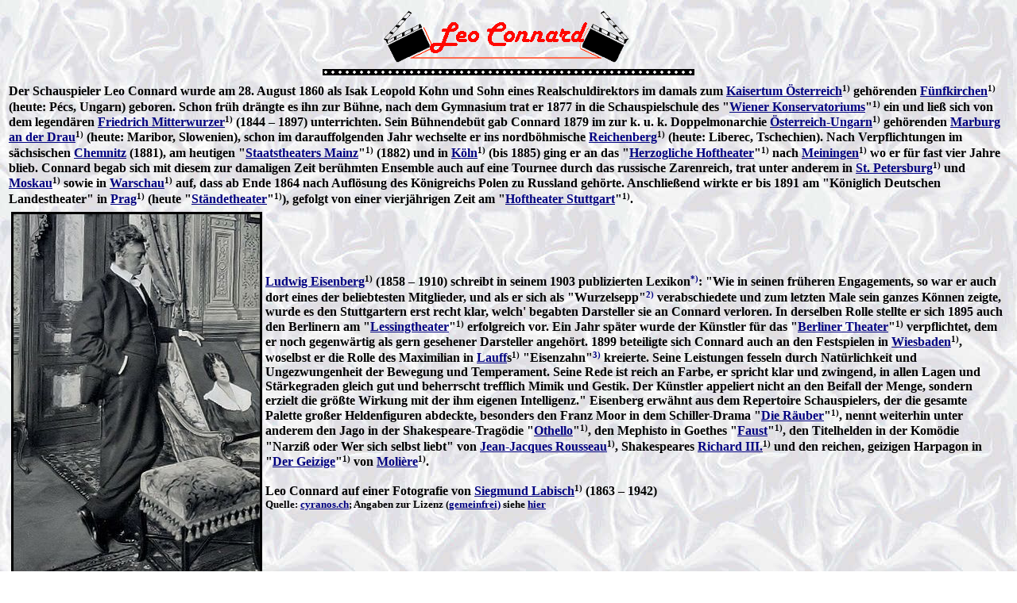

--- FILE ---
content_type: text/html
request_url: https://www.steffi-line.de/archiv_text/nost_film20b40/454_connard_leo.htm
body_size: 47210
content:
<html>

<head>
<meta http-equiv="Content-Type" content="text/html; charset=windows-1252">
<meta http-equiv="Content-Language" content="de">
<meta name="GENERATOR" content="Microsoft FrontPage 4.0">
<meta name="ProgId" content="FrontPage.Editor.Document">
<meta NAME="DESCRIPTION" CONTENT="Die gute alte Zeit">
<meta NAME="KEYWORDS" CONTENT="Die gute alte Zeit, Jahrhundertwende, Gartenlaube, Nostalgie, Publikumslieblinge, Stummfilmstars">
  
<title>Leo Connard</title>
</head>

<body background="../img/03bg1.jpg" link="#000080" vlink="#FF0000">
<center>

<img border="0" src="../img/filmlogos/connard.gif" width="314" height="72">

<br>
<img border="0" src="../img/film.gif" width="468" height="22">
</center>
<table border="0">
 <tr>
  <td align="left">
  <b>Der Schauspieler Leo Connard wurde am 28.&nbsp;August&nbsp;1860 als Isak Leopold Kohn und Sohn eines
  Realschuldirektors im damals zum <a href="https://de.wikipedia.org/wiki/Kaisertum_%C3%96sterreich" target="_blank"> Kaisertum &Ouml;sterreich</a><font size="2"><sup>1)</sup></font> geh&ouml;renden
  <a href="https://de.wikipedia.org/wiki/P%C3%A9cs" target="_blank"> F&uuml;nfkirchen</a><font size="2"><sup>1)</sup></font>
  (heute: Pécs, Ungarn) geboren. Schon fr&uuml;h dr&auml;ngte es ihn zur B&uuml;hne, nach
  dem Gymnasium trat er&nbsp;1877 in die Schauspielschule des &quot;<a href="https://de.wikipedia.org/wiki/Musik_und_Kunst_Privatuniversit%C3%A4t_der_Stadt_Wien" target="_blank">Wiener  Konservatoriums</a>&quot;<font size="2"><sup>1)</sup></font>
  ein und lie&szlig; sich von dem legend&auml;ren <a href="https://de.wikipedia.org/wiki/Friedrich_Mitterwurzer" target="_blank">Friedrich&nbsp;Mitterwurzer</a><font size="2"><sup>1)</sup></font>
  (1844&nbsp;&#150;&nbsp;1897) unterrichten. Sein B&uuml;hnendeb&uuml;t gab Connard 1879&nbsp;im zur k.&nbsp;u.&nbsp;k.&nbsp;Doppelmonarchie
  <a href="https://de.wikipedia.org/wiki/%C3%96sterreich-Ungarn" target="_blank">&Ouml;sterreich-Ungarn</a><font size="2"><sup>1)</sup></font>
  geh&ouml;renden <a href="https://de.wikipedia.org/wiki/Maribor" target="_blank"> Marburg an der
  Drau</a><font size="2"><sup>1)</sup></font>
  (heute: Maribor, Slowenien), schon im darauffolgenden Jahr wechselte er ins
  nordb&ouml;hmische <a href="https://de.wikipedia.org/wiki/Liberec" target="_blank"> Reichenberg</a><font size="2"><sup>1)</sup></font> (heute: Liberec, Tschechien). Nach
  Verpflichtungen im s&auml;chsischen <a href="https://de.wikipedia.org/wiki/Chemnitz" target="_blank"> Chemnitz</a>&nbsp;(1881),
  am heutigen &quot;<a href="https://de.wikipedia.org/wiki/Staatstheater_Mainz" target="_blank">Staatstheaters
  Mainz</a>&quot;<font size="2"><sup>1)</sup></font>&nbsp;(1882) und in <a href="https://de.wikipedia.org/wiki/K%C3%B6ln" target="_blank">K&ouml;ln</a><font size="2"><sup>1)</sup></font> (bis&nbsp;1885) ging er an 
  das &quot;<a href="https://de.wikipedia.org/wiki/Das_Meininger_Theater" target="_blank">Herzogliche
  Hoftheater</a>&quot;<font size="2"><sup>1)</sup></font> nach <a href="https://de.wikipedia.org/wiki/Meiningen" target="_blank">Meiningen</a><font size="2"><sup>1)</sup></font> wo er
  f&uuml;r fast vier Jahre blieb. Connard begab sich mit diesem zur damaligen Zeit
  ber&uuml;hmten Ensemble auch auf eine Tournee durch das russische Zarenreich, trat unter anderem in
  <a href="https://de.wikipedia.org/wiki/Sankt_Petersburg" target="_blank">
  St.&nbsp;Petersburg</a><font size="2"><sup>1)</sup></font> und <a href="https://de.wikipedia.org/wiki/Moskau" target="_blank">Moskau</a><font size="2"><sup>1)</sup></font>
  sowie in <a href="https://de.wikipedia.org/wiki/Warschau" target="_blank">Warschau</a><font size="2"><sup>1)</sup></font>
  auf, dass ab Ende&nbsp;1864 nach Aufl&ouml;sung des K&ouml;nigreichs Polen zu Russland geh&ouml;rte. Anschlie&szlig;end wirkte er bis&nbsp;1891 am
  &quot;K&ouml;niglich Deutschen Landestheater&quot; in <a href="https://de.wikipedia.org/wiki/Prag" target="_blank"> Prag</a><font size="2"><sup>1)</sup></font> (heute &quot;<a href="https://de.wikipedia.org/wiki/St%C3%A4ndetheater" target="_blank">St&auml;ndetheater</a>&quot;<font size="2"><sup>1)</sup></font>), gefolgt von einer vierj&auml;hrigen Zeit am
  &quot;<a href="https://de.wikipedia.org/wiki/Staatstheater_Stuttgart#Neubau_der_K%C3%B6niglichen_Hoftheater" target="_blank">Hoftheater
  Stuttgart</a>&quot;<font size="2"><sup>1)</sup></font>.</b>
  </td>
 </tr>
 <tr>
  <td align="left">
  <table border="0">
    <tr>
      <td><img border="3" src="../nost_buehne/img/img_cyranos/connard_by_labisch.jpg" alt="Leo Connard auf einer Fotografie von Siegmund Labisch (1863–1942); Quelle: cyranos.ch; Lizenz: gemeinfrei" width="310" height="450"></td>
      <td><b><a href="https://de.wikipedia.org/wiki/Ludwig_Eisenberg" target="_blank">Ludwig&nbsp;Eisenberg</a><font size="2"><sup>1)</sup></font>
  (1858&nbsp;&#150;&nbsp;1910) schreibt in seinem&nbsp;1903 publizierten Lexikon<a style="text-decoration: none" href="#name_eisenberg"><font size="2"><sup>*)</sup></font></a>: &quot;Wie
  in seinen fr&uuml;heren Engagements, so war er auch dort eines der beliebtesten
  Mitglieder, und als er sich als &quot;Wurzelsepp&quot;<a style="text-decoration: none" href="#name_info2"><font size="2"><sup>2)</sup></font></a> verabschiedete und zum
  letzten Male sein ganzes K&ouml;nnen zeigte, wurde es den Stuttgartern erst recht
  klar, welch' begabten Darsteller sie an Connard verloren. In derselben Rolle
  stellte er sich&nbsp;1895 auch den Berlinern am &quot;<a href="https://de.wikipedia.org/wiki/Lessingtheater_(Berlin)" target="_blank">Lessingtheater</a>&quot;<font size="2"><sup>1)</sup></font>
  erfolgreich vor. Ein Jahr sp&auml;ter wurde der K&uuml;nstler f&uuml;r das &quot;<a href="https://de.wikipedia.org/wiki/Berliner_Theater" target="_blank">Berliner
  Theater</a>&quot;<font size="2"><sup>1)</sup></font> verpflichtet, dem er noch gegenw&auml;rtig als gern gesehener
  Darsteller angeh&ouml;rt. 1899&nbsp;beteiligte sich Connard auch an den Festspielen in
        <a href="https://de.wikipedia.org/wiki/Wiesbaden" target="_blank">Wiesbaden</a><font size="2"><sup>1)</sup></font>, woselbst er die Rolle des Maximilian in
        <a href="https://de.wikipedia.org/wiki/Joseph_von_Lauff" target="_blank">Lauff</a>s<font size="2"><sup>1)</sup></font>
  &quot;Eisenzahn&quot;<a style="text-decoration: none" href="#name_info3"><font size="2"><sup>3)</sup></font></a> kreierte. Seine Leistungen fesseln durch Nat&uuml;rlichkeit
  und Ungezwungenheit der Bewegung und Temperament. Seine Rede ist reich an
  Farbe, er spricht klar und zwingend, in allen Lagen und St&auml;rkegraden gleich
  gut und beherrscht trefflich Mimik und Gestik. Der K&uuml;nstler appeliert nicht
  an den Beifall der Menge, sondern erzielt die gr&ouml;&szlig;te Wirkung mit der ihm
  eigenen Intelligenz.&quot; Eisenberg erw&auml;hnt aus dem Repertoire Schauspielers,
  der die gesamte Palette gro&szlig;er Heldenfiguren abdeckte, besonders den Franz&nbsp;Moor in
        dem Schiller-Drama &quot;<a href="https://de.wikipedia.org/wiki/Die_R%C3%A4uber" target="_blank">Die
  R&auml;uber</a>&quot;<font size="2"><sup>1)</sup></font>, nennt
  weiterhin unter anderem den Jago in der Shakespeare-Trag&ouml;die &quot;<a href="https://de.wikipedia.org/wiki/Othello" target="_blank">Othello</a>&quot;<font size="2"><sup>1)</sup></font>, den Mephisto
  in Goethes &quot;<a href="https://de.wikipedia.org/wiki/Faust._Eine_Trag%C3%B6die." target="_blank">Faust</a>&quot;<font size="2"><sup>1)</sup></font>, den
  Titelhelden in der Kom&ouml;die &quot;Narzi&szlig; oder Wer sich selbst liebt&quot; von
        <a href="https://de.wikipedia.org/wiki/Jean-Jacques_Rousseau" target="_blank">
  Jean-Jacques&nbsp;Rousseau</a><font size="2"><sup>1)</sup></font>, Shakespeares <a href="https://de.wikipedia.org/wiki/Richard_III._%28Drama%29" target="_blank">Richard&nbsp;III.</a><font size="2"><sup>1)</sup></font>
  und den reichen, geizigen Harpagon in &quot;<a href="https://de.wikipedia.org/wiki/Der_Geizige" target="_blank">Der
  Geizige</a>&quot;<font size="2"><sup>1)</sup></font> von <a href="https://de.wikipedia.org/wiki/Moli%C3%A8re" title="Molière" target="_blank">Molière</a><font size="2"><sup>1)</sup></font>.<br>
        &nbsp;<br>
     Leo Connard auf einer Fotografie von <a href="https://de.wikipedia.org/wiki/Siegmund_Labisch" target="_blank"> Siegmund Labisch</a><font size="2"><sup>1)</sup></font> (1863&nbsp;&#150;&nbsp;1942)<br>
        <font size="2">
        Quelle: <a href="https://www.cyranos.ch/smconn-d.htm" target="_blank">cyranos.ch</a>;
        Angaben zur Lizenz (<a href="https://de.wikipedia.org/wiki/Gemeinfreiheit" target="_blank">gemeinfrei)</a>
        siehe <a href="#name_lizenz">hier</a></font></b>
      </td>
    </tr>
  </table>
  <b>Im neuen Jahrhundert wirkte Leo&nbsp;Connard unter anderem in Wien am
  &quot;<a href="https://de.wikipedia.org/wiki/Raimundtheater" target="_blank">Raimundtheater</a>&quot;<font size="2"><sup>1)</sup></font>
  sowie, kurz vor Ausbruch des Ersten Weltkriegs, am &quot;Deutschen
  Theater&quot; im (damals) russischen <a href="https://de.wikipedia.org/wiki/Riga" target="_blank">Riga</a><font size="2"><sup>1)</sup></font>;
  hier trugen auch einige Inszenierungen seine Handschrift.<br>
  Noch w&auml;hrend des 1.&nbsp;Weltkrieges startete der inzwischen &uuml;ber
  55-j&auml;hrige Connard eine recht erfolgreiche Leinwandkarriere, zu seinen ersten
  Auftritten z&auml;hlten&nbsp;1916/17 die Detektivgeschichten um &quot;<a href="https://de.wikipedia.org/wiki/Tom_Shark_(Filmreihe)" target="_blank">Tom&nbsp;Shark</a>&quot;<font size="2"><sup>1)</sup></font>,
  dargestellt und fast ausschlie&szlig;lich inszeniert von <a href="https://www.steffi-line.de/archiv_text/nost_film20b40/103_neuss_alwin.htm" target="_blank">Alwin&nbsp;Neu&szlig;</a>.
  Connard zeigte sich mit pr&auml;gnanten Rollen, wurde meist als hochgestellte Pers&ouml;nlichkeit oder Gro&szlig;b&uuml;rger besetzt, mimte V&auml;ter, &Auml;rzte, Reeder, 
  Marsch&auml;lle, Gro&szlig;bauern, Hofr&auml;te, Polizeichefs und
  Gro&szlig;grundbesitzer. So erlebte man ihn beispielsweise unter der Regie
  von Alwin&nbsp;Neu&szlig; als Inhaber der &quot;Frank Flugzeug-Werke&quot; Hermann&nbsp;Frank in dem
  Streifen &quot;<a href="https://de.wikipedia.org/wiki/Zwei_blaue_Jungen" title="Zwei blaue Jungen" target="_blank">Zwei
              blaue Jungen</a>&quot;<font size="2"><sup>1)</sup></font>&nbsp;(1917) mit dem Untertitel &quot;Film-Darstellung der Kriegsabenteuer zweier
  deutscher Schiffsjungen vom Schulschiff des Deutschen Schulschiff-Vereins
  &quot;Gro&szlig;herzog Friedrich August&quot;&quot;, gedreht im Auftrag des &quot;<a href="https://de.wikipedia.org/wiki/Deutscher_Schulschiffverein" title="Deutscher Schulschiffverein" class="mw-redirect" target="_blank">Deutschen
  Schulschiff-Vereins</a>&quot;<font size="2"><sup>1)</sup></font>
  auf dem Segelschulschiff &quot;<a href="https://de.wikipedia.org/wiki/Statsraad_Lehmkuhl" title="Statsraad Lehmkuhl" target="_blank">Gro&szlig;herzog
  Friedrich&nbsp;August</a>&quot;<font size="2"><sup>1)</sup></font> mit <a href="https://de.wikipedia.org/wiki/Bruno_Rahn" title="Bruno Rahn" target="_blank">Bruno&nbsp;Rahn</a><font size="2"><sup>1)</sup></font> 
  und <a title="Harry Lamberts-Paulsen" target="_blank" href="https://www.steffi-line.de/archiv_text/nost_film20b40/190_lamberts_paulsen.htm">Harry&nbsp;Lamberts-Paulsen</a> als die beiden Schiffsjungen Hans und Erich.<br>
  Richard&nbsp;Oswald besetzte ihn als Hofmarschall Gisbert von&nbsp;Mainau,
  Onkel des Witwers Baron von&nbsp;Mainau (<a hreflang="de" target="_blank" href="https://de.wikipedia.org/wiki/Alexander_von_Antalffy">Alexander&nbsp;von&nbsp;Antalffy</a><font size="2"><sup>1)</sup></font>), in seiner 
  Adaption &quot;<a href="https://www.stummfilm.at/Die_zweite_Frau.html" target="_blank">Die zweite Frau</a>&quot;<font size="2"><sup>4)</sup></font>&nbsp;(1917)
  nach dem <a href="https://de.wikipedia.org/wiki/Die_zweite_Frau_(Marlitt)" target="_blank">gleichnamigen
  Roman</a><font size="2"><sup>1)</sup></font> von <a href="https://de.wikipedia.org/wiki/E._Marlitt" target="_blank">Eugenie&nbsp;Marlitt</a><font size="2"><sup>1)</sup></font> mit <a hreflang="de" target="_blank" href="https://www.steffi-line.de/archiv_text/nost_film20b40/117_speyer_eva.htm">Eva&nbsp;Speyer</a> als Gr&auml;fin von&nbsp;Trachenberg und 
  auch f&uuml;r weitere von Oswald in
  Szene gesetzte Produktionen stand der Charaktermime vor der Kamera: So zeigte
  er sich unter anderem als Landarzt im 3.&nbsp;Teil des Aufkl&auml;rungs- und Sittenfilms
  &quot;<a href="https://de.wikipedia.org/wiki/Es_werde_Licht!" title="Es werde Licht!" target="_blank">Es
              werde Licht!</a>&quot;<font size="2"><sup>1)</sup></font>&nbsp;(1918), als Gutsbesitzer van&nbsp;Eick und Vater der 
              jungen Therese (Eva&nbsp;Speyer) in
  dem Drama &quot;<a href="https://de.wikipedia.org/wiki/Das_Kainszeichen" title="Das Kainszeichen" target="_blank">Das
              Kainszeichen</a>&quot;<font size="2"><sup>1)</sup></font>&nbsp;(1918), spielte den Salomon&nbsp;Gebert, Pflegevater von Jettchen&nbsp;Gebert
  (<a href="https://www.steffi-line.de/archiv_text/nost_film20b40/118_thein_mechthildis.htm" target="_blank">Mechthildis&nbsp;Thein</a>), in dem Zweiteiler &quot;<a href="https://de.wikipedia.org/wiki/Jettchen_Geberts_Geschichte" title="Jettchen Geberts Geschichte" target="_blank">Jettchen
              Geberts Geschichte</a>&quot;<font size="2"><sup>1)</sup></font>&nbsp;(1918) nach
  den gleichnamigen, 1906&nbsp;erschienenen Romanvorlagen von <a href="https://de.wikipedia.org/wiki/Georg_Hermann" target="_blank"> Georg&nbsp;Hermann</a><font size="2"><sup>1)</sup></font>.
  Als Oswald seinen Aufsehen erregenden, das Thema Homosexualit&auml;t behandelnden
  Film &quot;<a href="https://de.wikipedia.org/wiki/Anders_als_die_Andern_%281919%29" title="Anders als die Andern (1919)" target="_blank">Anders
              als die Andern</a>&quot;<font size="2"><sup>1)</sup></font>&nbsp;(1919) auf die stumme Leinwand bannte, betraute er 
              Connard mit dem Part des Vaters des Violinvirtuosen
  Paul&nbsp;K&ouml;rner (<a href="https://www.steffi-line.de/archiv_text/nost_film20b40/58_veidt.htm" target="_blank">Conrad&nbsp;Veidt</a>), der von dem Stricher Franz&nbsp;Bollek
  (<a href="https://www.steffi-line.de/archiv_text/nost_buehne/19s_schuenzel.htm" target="_blank">Reinhold&nbsp;Sch&uuml;nzel</a>)
  erpresst wird. Es folgte die Rolle des Reeders Ernst&nbsp;Pogge in Oswalds Science-Fiction-Film
  &quot;<a href="https://de.wikipedia.org/wiki/Die_Arche_%28Film%29" title="Die Arche (Film)" target="_blank">Die
              Arche</a>&quot;<font size="2"><sup>1)</sup></font>&nbsp;(1919) sowie in der Fortsetzung &quot;<a href="https://de.wikipedia.org/wiki/Die_letzten_Menschen" title="Die letzten Menschen" target="_blank">Die
              letzten Menschen</a>&quot;<font size="2"><sup>1)</sup></font>&nbsp;(1919)&nbsp;&#150; einmal mehr an der Seite von Eva&nbsp;Speyer als seiner Filmtochter. Der
  Film basierte auf dem 1917&nbsp;ver&ouml;ffentlichten, gleichnamigen Science
  Fiction-Roman von <a href="https://de.wikipedia.org/wiki/Werner_Scheff" target="_blank">Werner&nbsp;Scheff</a><font size="2"><sup>1)</sup></font>,
  der die Zerst&ouml;rung der Zivilisation in der nahen Zukunft thematisiert.<br>
  &nbsp;<br>
  Von <a href="https://de.wikipedia.org/wiki/Ewald_Andr%C3%A9_Dupont" target="_blank"> E. A. Dupont</a><font size="2"><sup>1)</sup></font> wurde der
  <a href="https://www.steffi-line.de/archiv_text/nost_buehne/12l_landa.htm" target="_blank"> Max&nbsp;Landa</a>-Detektivfilm &quot;<a href="https://www.filmportal.de/film/das-derby-ein-detektivroman-auf-dem-gruenen-rasen_500395af0f484f1aa2e98b7da0679140" target="_blank">Das Derby</a>&quot;<font size="2"><sup>5)</sup></font>
  (1919 mit dem Untertitel &quot;Ein Detektivroman auf dem gr&uuml;nen Rasen&quot; inszeniert, auch 
  in einer weiteren Detektivgeschichte E.&nbsp;A.&nbsp;Duponts mit Max&nbsp;Landa, 
  &quot;<a href="https://de.wikipedia.org/wiki/Der_W%C3%BCrger_der_Welt" title="Der W&uuml;rger der Welt" target="_blank">Der
              W&uuml;rger der Welt</a>&quot;<font size="2"><sup>1)</sup></font>&nbsp;(1919), war Connard auf der Leinwand pr&auml;sent und 
              tauchte als wahnsinniger Professor Melville bzw. Vater von
              Eugenie (<a href="https://www.steffi-line.de/archiv_text/nost_film20b40/402_lichtenstein_rose.htm" class="mw-redirect" title="Rosa Liechtenstein" target="_blank">Rose&nbsp;Liechtenstein</a>) auf. In dem Historienfilm &quot;Louise de Lavallière&nbsp;&#150;&nbsp;Am Liebeshof des Sonnenk&ouml;nigs&quot;&nbsp;(1922) 
  &uuml;ber <a href="https://de.wikipedia.org/wiki/Louise_de_La_Valli%C3%A8re" target="_blank">Louise&nbsp;de&nbsp;Lavallière</a><font size="2"><sup>1)</sup></font>,
  M&auml;tresse des von <a href="https://www.steffi-line.de/archiv_text/nost_film20b40/121_delius_fritz.htm" target="_blank">Fritz&nbsp;Delius</a> dargestellten franz&ouml;sischen K&ouml;nigs
  <a href="https://de.wikipedia.org/wiki/Ludwig_XIV." target="_blank"> Ludwig&nbsp;XIV.</a><font size="2"><sup>1)</sup></font> mit Emmy&nbsp;Schaeff in der weiblichen Titelrolle,
  verk&ouml;rperte er Ludwigs Bruder, den Herzog <a href="https://de.wikipedia.org/wiki/Philippe_I._de_Bourbon,_duc_d%E2%80%99Orl%C3%A9ans" target="_blank"> Philipp von Orleans</a><font size="2"><sup>1)</sup></font>. In seinen
  letzten Stummfilmen musste sich Connard mit weniger herausgehobenen Figuren
  begn&uuml;gen, so trat er in dem von <a href="https://de.wikipedia.org/wiki/Rolf_Randolf" target="_blank">Rolf&nbsp;Randolf</a><font size="2"><sup>1)</sup></font>
  mit <a href="https://www.steffi-line.de/archiv_text/nost_film20b40/304_greiner_fritz.htm" target="_blank">Fritz&nbsp;Greiner</a> als Feldherr <a href="https://de.wikipedia.org/wiki/Wallenstein" target="_blank">Wallenstein</a><font size="2"><sup>1)</sup></font>
  inszenierten Zweiteiler &quot;<a href="https://de.wikipedia.org/wiki/Wallenstein_%281925%29" title="Wallenstein (1925)" target="_blank">Wallenstein</a>&quot;<font size="2"><sup>1)</sup></font>&nbsp;(1925) als Pater
  <a href="https://de.wikipedia.org/wiki/Wilhelm_Lamormaini" target="_blank">Lamormaini</a><font size="2"><sup>1)</sup></font>
  in Erscheinung, in <a href="https://www.steffi-line.de/archiv_text/nost_film20b40/268_feher_friedrich.htm" target="_blank"> Friedrich&nbsp;Fehér</a>s Biopic &quot;<a href="https://de.wikipedia.org/wiki/Mata_Hari_%281927%29" title="Mata Hari (1927)" target="_blank">Mata&nbsp;Hari, die rote T&auml;nzerin</a>&quot;<font size="2"><sup>1)</sup></font>&nbsp;(1927)
  mit Ehefrau <a href="https://www.steffi-line.de/archiv_text/nost_film20b40/255_sonja_magda.htm" title="Magda Sonja" target="_blank">Magda&nbsp;Sonja</a> in der Titelrolle der
  legend&auml;ren T&auml;nzerin und Spionin <a href="https://de.wikipedia.org/wiki/Mata_Hari" title="Mata Hari" target="_blank">Mata&nbsp; Hari</a><font size="2"><sup>1)</sup></font> als 
  Polizei-Hofrat, f&uuml;r <a href="https://de.wikipedia.org/wiki/Hans_Kyser" target="_blank"> Hans&nbsp;Kyser</a>s<font size="2"><sup>1)</sup></font> starbesetzten Historienfilm
  &quot;<a href="https://de.wikipedia.org/wiki/Luther_%E2%80%93_Ein_Film_der_deutschen_Reformation" title="Luther – Ein Film der deutschen Reformation" target="_blank">Luther&nbsp;&#150;&nbsp;Ein Film der deutschen Reformation</a>&quot;<font size="2"><sup>1)</sup></font>&nbsp;(1927) mit
  <a href="https://www.steffi-line.de/archiv_text/nost_buehne/11k_kloepfer.htm" target="_blank"> Eugen&nbsp;Kl&ouml;pfer</a> als <a href="https://de.wikipedia.org/wiki/Martin_Luther" target="_blank">Martin&nbsp;Luther</a><font size="2"><sup>1)</sup></font>
  ist keine genaue Rollenbezeichnung &uuml;berliefert.<br>
   1918 f&uuml;hrte Connard bei dem orientalischen Melodram &quot;Wundersam ist das M&auml;rchen der Liebe&quot;
  mit <a href="https://www.steffi-line.de/archiv_text/nost_film20b40/83_moja_hella.htm" target="_blank"> Hella&nbsp;Moja</a> in der weiblichen Hauptrolle
  zudem Regie. Erz&auml;hlt wird die
  Geschichte einer jungen Waisen (Hella&nbsp;Moja), die mit einem F&uuml;rsten (<a href="https://www.steffi-line.de/archiv_text/nost_film20b40/97_hofmann_ernst.htm" target="_blank">Ernst&nbsp;Hofmann</a>)
  verheiratet ist. Aus Eifersucht verst&ouml;&szlig;t er sie, erst als sie einen
  Selbstmordversuch unternimmt, wendet sich dieser seiner Frau wieder zu. Eine
  weitere Arbeit als Regisseur war der Streifen &quot;Dunkle Macht&quot; (1919),
  zu dem sich jedoch keine n&auml;heren Angaben finden lassen &#8594;&nbsp;&Uuml;bersicht <a href="#name_stummfilm">Stummfilme</a>.<br>
  &nbsp;&nbsp;<br>
  Nach Kysers &quot;Luther&quot;-Film verschwand der Theater- und Filmschauspieler Leo&nbsp;Connard aus dem Blickfeld der &Ouml;ffentlichkeit,
  laut Wikipedia starb er am 21.&nbsp;Juni&nbsp;1931&nbsp;&#150; rund vier Wochen vor
  seinem 71.&nbsp;Geburtstag&nbsp;&#150; in Berlin.<br>
  Er war ab 1891 mit seiner 1865&nbsp;geborenen Kollegin Marie &quot;Mizzi&quot;&nbsp;Lettau verheiratet, die als Maria&nbsp;Connard auch in
  &quot;Wundersam ist das M&auml;rchen der Liebe&quot; mitgewirkt hatte.</b>
  </td>
 </tr>
 <tr>
  <td align="center"><img border="0" src="../img/film.gif" width="468" height="22">
  
  </td>
 </tr>
 <tr>
  <td align="center"><b>Quelle (unter anderem<a style="text-decoration: none" href="#name_eisenberg"><font size="2"><sup>*)</sup></font></a>):
    <a href="https://de.wikipedia.org/wiki/Leo_Connard" target="_blank">Wikipedia</a>,
    <a href="http://www.cyranos.ch/smconn-d.htm" target="_blank">cyranos.ch</a></b>
  </td>
 </tr>
 <tr>
  <td align="left">
  <font size="2"><b>
  <a name="name_eisenberg">
  *)</a> <a href="https://de.wikipedia.org/wiki/Ludwig_Eisenberg" target="_blank">Ludwig Eisenberg</a>:
  Gro&szlig;es biographisches Lexikon der Deutschen B&uuml;hne im XIX.&nbsp;Jahrhundert
  (Verlag von Paul&nbsp;List, Leipzig&nbsp;1903); Digitalisiert: Leo Connard:
  S.&nbsp;<a href="https://archive.org/stream/ludwigeisenberg00eiseuoft#page/160/mode/1up" target="_blank">160</a>&nbsp;/&nbsp;<a href="https://archive.org/stream/ludwigeisenberg00eiseuoft#page/161/mode/1up" target="_blank">161</a><br>
  Fremde Links: 1) Wikipedia,&nbsp;4) stummfilm.at, 5) filmportal.de<br>
  2) <a name="name_info2"> gemeint </a> ist die Rolle des Wurzelsepp in
  &quot;Der Pfarrer von Kirchfeld&quot; von <a href="https://de.wikipedia.org/wiki/Ludwig_Anzengruber" target="_blank">Ludwig
  Anzengruber</a>; 1937 verfilmt &#8594;&nbsp;<a href="https://de.wikipedia.org/wiki/Der_Pfarrer_von_Kirchfeld_%281937%29" target="_blank">Wikipedia</a><br>
  3) <a name="name_info3"> gemeint</a>   ist das historischen Drama &quot;Der
  Eisenzahn&quot; von <a href="https://de.wikipedia.org/wiki/Joseph_von_Lauff" target="_blank">Joseph&nbsp;von&nbsp;Lauff</a>
  &uuml;ber den m&auml;rkischen Landesherren <a href="https://de.wikipedia.org/wiki/Friedrich_II._(Brandenburg)" target="_blank">Friedrich&nbsp;II.
  von Brandenburg</a>   (1413&nbsp;–&nbsp;1471), genannt &quot;der
  Eiserne&quot; oder &quot;Eisenzahn&quot;, und die 1440&nbsp;begonnene
  Auseinandersetzung der Alt-Berliner/<a href="https://de.wikipedia.org/wiki/Alt-K%C3%B6lln" target="_blank">C&ouml;llner</a>
  Stadtb&uuml;rger &#8594; <a href="https://de.wikipedia.org/wiki/Berliner_Unwille" target="_blank">Berliner
  Unwille</a>.<br>
  <a name="name_lizenz">Lizenz</a>   Foto Leo Connard (Urheber: Siegmund
  Labisch): Diese Bild- oder Mediendatei ist <a href="https://de.wikipedia.org/wiki/Gemeinfreiheit" target="_blank">gemeinfrei</a>,
  weil ihre urheberrechtliche Schutzfrist abgelaufen ist. Dies gilt f&uuml;r die
  Europ&auml;ische Union, die Vereinigten Staaten, Australien und alle weiteren
  Staaten mit einer gesetzlichen Schutzfrist von 70&nbsp;Jahren nach dem Tod des
  Urhebers.</b></font>
  </td>
 </tr>
 <tr>
  <td align="center"><a name="name_stummfilm"><img border="0" src="../img/film.gif" width="468" height="22">
  
    </a>
  
  </td>
 </tr>
 <tr>
  <td align="center">
       <table border="1">
        <tr>
          <td valign="top" align="center"><b><font size="4">Filme (Auszug)<br>
            </font>
            Filmografie bei der <a href="https://www.imdb.com/name/nm0174925/" target="_blank">Internet Movie Database</a>,
            <a href="https://www.filmportal.de/person/leo-connard_c9419c35bbed4e8ab7d281896111b9dd" target="_blank">filmportal.de</a>
            sowie<br>
            fr&uuml;he Stummfilme bei &quot;<a target="_blank" href="https://earlycinema.dch.phil-fak.uni-koeln.de/films/index/Filter.FilterByActor:1/Filter.Actor.0:3410/keep_frame2:1">The
            German Early&nbsp;Cinema&nbsp;Database</a>&quot;<br>
            <font size="2">(Fremde Links: Wikipedia, filmportal.de, cyranos.ch; R = Regie)</font></b></td>
        </tr>
        <tr>
          <td valign="top">
          <ul>
            <li><b>1916: <a href="https://www.filmportal.de/film/ein-schwerenoeter_b43d485a1f194c909bfb33b8c62cd68e" target="_blank"> Ein Schweren&ouml;ter</a> 
              (<i>R: <a target="_blank" href="https://de.wikipedia.org/wiki/William_Karfiol">William
              Karfiol</a>; als Baron Mausi</i>) &#8594;&nbsp;<a target="_blank" href="https://earlycinema.dch.phil-fak.uni-koeln.de/films/view/33552">Early&nbsp;Cinema&nbsp;Database</a></b></li>
            <li><b>1916: <a target="_blank" href="https://www.filmportal.de/film/der-tod-des-erasmus_cb1b741e061c4e38a9c00ef9adca66ed"> Der Tod des Erasmus</a> 
              (<i>R: <a href="https://de.wikipedia.org/wiki/Otto_Rippert" target="_blank">Otto
              Rippert</a>; als Apotheker</i>) &#8594;&nbsp;<a target="_blank" href="https://earlycinema.dch.phil-fak.uni-koeln.de/films/view/35466">Early&nbsp;Cinema&nbsp;Database</a></b></li>
            <li><b>1916/17: &quot;<a href="https://de.wikipedia.org/wiki/Tom_Shark_(Filmreihe)" target="_blank">Tom
              Shark</a>&quot;-Reihe (<i>von (Regie, wenn nicht anders vermerkt)
              und mit <a href="https://www.steffi-line.de/archiv_text/nost_film20b40/103_neuss_alwin.htm" target="_blank">Alwin
              Neu&szlig;</a> als Tom Shark</i>)</b></li>
              <ul>
            <li><b>1916: <a href="https://de.wikipedia.org/wiki/Der_Thug" title="Der Thug" target="_blank">Der
              Thug</a>. Im Dienste der Todesg&ouml;ttin (<i>R: mit <a href="https://de.wikipedia.org/wiki/Heinz_Karl_Heiland" target="_blank">Heinz Karl Heiland</a>;
              als ?</i>) &#8594;&nbsp;<a href="https://www.filmportal.de/film/der-thug-im-dienste-der-todesgoettin_3eeab0ccf17a40c89abfc5042bfcab87" target="_blank">filmportal.de</a></b></li>
            <li><b>1916: <a href="https://de.wikipedia.org/wiki/Das_Geheimnis_des_Sees" title="Das Geheimnis des Sees" target="_blank">Das
              Geheimnis des Sees</a> (<i>R: Heinz Karl Heiland; als ?</i>)</b></li>
            <li><b>1916: <a href="https://de.wikipedia.org/wiki/Das_Lied_des_Lebens_%281916%29" target="_blank">Das
              Lied des Lebens</a> (<i>als ?</i>)</b></li>
            <li><b>1917: <a href="https://de.wikipedia.org/wiki/Die_Spinne_%281917%29" title="Die Spinne (1917)" target="_blank">Die
              Spinne</a>  (<i>als Mortensen</i>) </b></li>
            <li><b>1917: <a href="https://de.wikipedia.org/wiki/Das_Defizit" title="Das Defizit" target="_blank">Das
              Defizit</a> (<i>als ?</i>)</b></li>
            <li><b>1917: <a href="https://www.filmportal.de/film/die-glaswand_013723d254364625b77efc5c31de9e6d" target="_blank"> Die Glaswand</a> / Der Klub der Neun
              (<i>als ?</i>)&nbsp; &#8594;&nbsp;<a target="_blank" href="https://earlycinema.dch.phil-fak.uni-koeln.de/films/view/27330">Early&nbsp;Cinema&nbsp;Database</a></b></li>
              </ul>
            <li><b>1917: <a href="https://www.filmportal.de/film/der-schatz-im-berge_f4f68bb8039643a29b801bde09177806" target="_blank"> Der Schatz im Berge</a>
              (<i>R: <a href="https://de.wikipedia.org/wiki/Willy_Zeyn_senior" target="_blank">Willy Zeyn Sr.</a>;
              als ?</i>)</b></li>
            <li><b>1917: <a href="https://www.filmportal.de/film/der-schwur-der-renate-rabenau_f531c045db4246fd8241492f7ca481fb" target="_blank"> Der Schwur der Renate Rabenau</a> 
              (<i>R: <a href="https://de.wikipedia.org/wiki/Otto_Rippert" target="_blank">Otto
              Rippert</a>; mit <a hreflang="de" target="_blank" href="https://www.steffi-line.de/archiv_text/nost_film20b40/83_moja_hella.htm">Hella
              Moja</a> als Gr&auml;fin Rabenau; als Gro&szlig;bauer Michelis,<br>
              verr&uuml;ckter
              Vater des Barm&auml;dchens (<a href="https://www.cyranos.ch/smbund-d.htm" target="_blank">Gisa
              Bund</a>))</i>) &#8594;&nbsp;<a target="_blank" href="https://earlycinema.dch.phil-fak.uni-koeln.de/films/view/33633">Early&nbsp;Cinema&nbsp;Database</a></b></li>
            <li><b>1917: <a href="https://de.wikipedia.org/wiki/Zwei_blaue_Jungen" title="Zwei blaue Jungen" target="_blank">Zwei
              blaue Jungen</a>  (<i>gedreht im Auftrag des &quot;<a href="https://de.wikipedia.org/wiki/Deutscher_Schulschiffverein" class="mw-redirect" title="Deutscher Schulschiffverein" target="_blank">Deutschen
              Schulschiff-Vereins</a>&quot; auf dem Segelschulschiff<br>
              &quot;<a href="https://de.wikipedia.org/wiki/Statsraad_Lehmkuhl" title="Statsraad Lehmkuhl" target="_blank">Gro&szlig;herzog
              Friedrich August</a>&quot;; R: <a href="https://www.steffi-line.de/archiv_text/nost_film20b40/103_neuss_alwin.htm" target="_blank">Alwin
              Neu&szlig;</a>; mit <a href="https://de.wikipedia.org/wiki/Bruno_Rahn" title="Bruno Rahn" target="_blank">Bruno
              Rahn</a> und <a title="Harry Lamberts-Paulsen" target="_blank" href="https://www.steffi-line.de/archiv_text/nost_film20b40/190_lamberts_paulsen.htm">Harry
              Lamberts-Paulsen</a> als die beiden Schiffsjungen<br>
              Hans und Erich; als Hermann Frank, Inhaber der &quot;Frank Flugzeug-Werke&quot;</i>) &#8594;&nbsp;<a target="_blank" href="https://www.filmportal.de/film/zwei-blaue-jungen_b7ec567210e24234b3b4cbc30b0f76d9">filmportal.de</a>
              mit <a href="https://www.filmportal.de/node/10037/video/1223472" target="_blank">Video</a></b></li>
            <li><b>1917: <a href="https://de.wikipedia.org/wiki/Das_Spiel_vom_Tode" target="_blank"> Das Spiel vom Tode</a>
              (<i>nach dem Roman &quot;<a href="https://de.wikipedia.org/wiki/Das_Chagrinleder" target="_blank">Das Chagrinleder</a>&quot;
              (&quot;La peau de chagrin&quot; von <a href="https://de.wikipedia.org/wiki/Honor%C3%A9_de_Balzac" target="_blank"> Honoré de Balzac</a>;<br>
              von (Regie) und mit Alwin Neu&szlig; als Rafael von Valentin; als ?</i>)</b></li>
            <li><b>1917&#150;1919: Filme unter der Regie von <a href="https://de.wikipedia.org/wiki/Richard_Oswald" target="_blank">Richard Oswald</a></b></li>
            <ul>
            <li><b>1917: <a href="https://www.filmportal.de/film/die-zweite-frau_133bb26a8bae420a86a6a3d3f428ffee" target="_blank"> Die zweite Frau</a>
              (<i>nach dem <a href="https://de.wikipedia.org/wiki/Die_zweite_Frau_(Marlitt)" target="_blank">gleichnamigen Roman</a> von <a href="https://de.wikipedia.org/wiki/E._Marlitt" target="_blank">Eugenie Marlitt</a>;
              mit <a hreflang="de" target="_blank" href="https://www.steffi-line.de/archiv_text/nost_film20b40/117_speyer_eva.htm">Eva Speyer</a> als
              Gr&auml;fin von Trachenberg,<br>
              <a hreflang="de" target="_blank" href="https://de.wikipedia.org/wiki/Alexander_von_Antalffy">Alexander von Antalffy</a> als Baron von Mainau; als dessen Onkel
              Hofmarschall Gisbert von Mainau</i>)
              &#8594;&nbsp;<a href="https://www.stummfilm.at/Die_zweite_Frau.html" target="_blank">stummfilm.at</a></b></li>
            <li><b>1917: <a href="https://www.filmportal.de/film/der-weg-ins-freie_fa689dcd363a4459b0077cd8d1b4acd5" target="_blank"> Der Weg ins Freie</a> 
              (<i>mit <a href="https://www.steffi-line.de/archiv_text/nost_film20b40/123_aldor_bernd.htm" target="_blank">Bernd
              Aldor</a> als Kostersch&uuml;ler/Novize Paulus; als ?</i>) &#8594;&nbsp;<a target="_blank" href="https://earlycinema.dch.phil-fak.uni-koeln.de/films/view/37915">Early&nbsp;Cinema&nbsp;Database</a></b></li>
            <li><b>1918: <a href="https://de.wikipedia.org/wiki/Es_werde_Licht!" title="Es werde Licht!" target="_blank">Es
              werde Licht!</a>  (<i>4 Teile</i>)&nbsp;&#150;&nbsp;<a href="https://www.filmportal.de/film/es-werde-licht-3-teil_f1acef1fd439485aa91693ba0bf667f7" target="_blank">Teil 3</a>
              (<i>als Landarzt</i>)</b></li>
            <li><b>1918: <a href="https://de.wikipedia.org/wiki/Das_Kainszeichen" title="Das Kainszeichen" target="_blank">Das
              Kainszeichen</a> (<i>als Gutsbesitzer van Eick, Vater von Therese
              (Eva Speyer)</i>)</b></li>
            <li><b>1918: <a href="https://de.wikipedia.org/wiki/Der_lebende_Leichnam_(1918)" target="_blank"> Der lebende Leichnam</a> 
              (<i>frei nach dem Drama von <a href="https://de.wikipedia.org/wiki/Lew_Nikolajewitsch_Tolstoi" target="_blank">Leo
              Tolstoi</a>; mit <a href="https://www.steffi-line.de/archiv_text/nost_film20b40/123_aldor_bernd.htm" target="_blank">Bernd
              Aldor</a> als Fedja; als ?</i>)</b></li>
            <li><b>1918: <a href="https://de.wikipedia.org/wiki/Jettchen_Geberts_Geschichte" title="Jettchen Geberts Geschichte" target="_blank">Jettchen
              Geberts Geschichte</a> (<i>nach den Romanen von <a href="https://de.wikipedia.org/wiki/Georg_Hermann" title="Georg Hermann" target="_blank">Georg
              Hermann</a>; mit <a href="https://www.steffi-line.de/archiv_text/nost_film20b40/118_thein_mechthildis.htm" class="mw-redirect" title="Mechthild Thein" target="_blank">Mechthild
              Thein</a> in der Titelrolle der<br>
              Henriette (&quot;Jettchen&quot;); als deren Pflegevater Salomon
              Gebert</i>)</b></li>
              <ul>
            <li><b>Teil 1: <a href="https://www.filmportal.de/film/jettchen-gebert_85894454cf2e489e90a2da1ec62f7cea" target="_blank"> Jettchen Gebert</a></b></li>
            <li><b>Teil 2: <a href="https://www.filmportal.de/film/henriette-jacoby_cb9082e154e140e2b48838f708c0b91b" target="_blank"> Henriette Jacoby</a></b></li>
              </ul>
            <li><b>1919: <a href="https://de.wikipedia.org/wiki/Anders_als_die_Andern_%281919%29" title="Anders als die Andern (1919)" target="_blank">Anders
              als die Andern</a>  (<i>als Vater des homosexuellen Violinvirtuose
              Paul K&ouml;rner (<a href="https://www.steffi-line.de/archiv_text/nost_film20b40/58_veidt.htm" target="_blank">Conrad
              Veidt</a>)</i>)<br>
              &#8594;&nbsp;<a href="https://www.stummfilm.at/Anders_als_die_Andern.html" target="_blank">stummfilm.at</a>,
              <a href="https://www.filmportal.de/film/anders-als-die-andern_825fa647845a4ece8ac65a580b3387ee" target="_blank">filmportal.de</a></b></li>
            <li><b>1919: Verfilmung des Romans &quot;Die letzten  Menschen&quot; von <a href="https://de.wikipedia.org/wiki/Werner_Scheff" title="Werner Scheff" target="_blank">Werner
              Scheff</a> (<i>als Reeder Ernst Pogge,<br>
              Vater von Helga (<a href="https://www.steffi-line.de/archiv_text/nost_film20b40/117_speyer_eva.htm" target="_blank">Eva
              Speyer</a>)</i>)</b></li>
              <ul>
              <li><b> <a href="https://de.wikipedia.org/wiki/Die_Arche_%28Film%29" title="Die Arche (Film)" target="_blank">Die  Arche</a></b></li>
            <li><b> <a href="https://de.wikipedia.org/wiki/Die_letzten_Menschen" title="Die letzten Menschen" target="_blank">Die letzten Menschen</a></b></li>
            </ul>
              </ul>
            <li><b>1918: <a href="https://www.filmportal.de/film/robin-morris_9712130c193e487cb74bf9617b50bd50" target="_blank"> Robin Morris</a>
              (<i>R: <a target="_blank" href="https://de.wikipedia.org/wiki/Arthur_Wellin">Arthur
              Wellin</a>; mit <a hreflang="de" target="_blank" href="https://www.steffi-line.de/archiv_text/nost_buehne/12l_loos.htm">Theodor
              Loos</a> in der Titelrolle; als Detektiv Pitt</i>)</b></li>
            <li><b>1918: <a href="https://www.filmportal.de/film/wundersam-ist-das-maerchen-der-liebe_84bd084e6ea74c0eba34e4f090b87cb7" target="_blank"> Wundersam ist das M&auml;rchen der Liebe</a> (<i>mit
              <a href="https://www.steffi-line.de/archiv_text/nost_film20b40/83_moja_hella.htm" target="_blank">Hella
              Moja</a>; als ?; auch Regie</i>)
              &#8594;&nbsp;<a href="http://filmstarpostcards.blogspot.de/2016/05/wundersam-ist-das-marchen-der-liebe-1918.html" target="_blank">filmstarpostcards.blogspot.de</a>&nbsp;(englisch)</b></li>
            <li><b>1918: Vertauschte Seelen (<i>R: <a href="https://de.wikipedia.org/wiki/Hans_Oberl%C3%A4nder" target="_blank">Hans Oberl&auml;nder</a>:
              als der Magier</i>) &#8594;&nbsp;<a target="_blank" href="https://earlycinema.dch.phil-fak.uni-koeln.de/films/view/37281">Early&nbsp;Cinema&nbsp;Database</a></b></li>
            <li><b>1919: <a href="https://www.filmportal.de/film/wem-nie-von-liebe-leid-geschah_283991b60ddd4a45bec6caf95181ae46" target="_blank"> Wem nie von Liebe Leid geschah</a>
              (<i>R: <a target="_blank" href="https://de.wikipedia.org/wiki/Paul_von_Woringen">Paul
              von Woringen</a>; mit <a href="https://www.steffi-line.de/archiv_text/nost_film20b40/78_neumann_lotte.htm" target="_blank">Lotte
              Neumann</a>; als Regierungsrat a. D. M&ouml;llenhoff</i>)</b></li>
            <li><b>1919: <a href="https://www.filmportal.de/film/die-luege-der-pia-mahren_19b9ae50578947b3ae7bc01265d4d853" target="_blank"> Die L&uuml;ge der Pia Mahren</a>
              (<i>nach einer Vorlage von I. M. Merich; R: Paul von Woringen; mit
              <a href="https://de.wikipedia.org/wiki/Magda_Madeleine" target="_blank">Magda Madeleine</a>; als ?</i>)</b></li>
            <li><b>1919&#150;1920: Kriminalfilme von Regisseur <a target="_blank" href="https://de.wikipedia.org/wiki/Ewald_Andr%C3%A9_Dupont">E. A. Dupont</a>&nbsp;</b></li>
              <ul>
            <li><b>1919: <a href="https://www.filmportal.de/film/das-derby-ein-detektivroman-auf-dem-gruenen-rasen_500395af0f484f1aa2e98b7da0679140" target="_blank">Das Derby</a>&nbsp;&#150;&nbsp;Ein Detektivroman auf dem gr&uuml;nen Rasen
              (<i>mit
              <a href="https://www.steffi-line.de/archiv_text/nost_buehne/12l_landa.htm" target="_blank">Max Landa</a> als Detektiv;
              als ?</i>)</b></li>
            <li><b>1919: <a href="https://de.wikipedia.org/wiki/Der_W%C3%BCrger_der_Welt" title="Der W&uuml;rger der Welt" target="_blank">Der
              W&uuml;rger der Welt</a>&nbsp;(<i>mit Max Landa als Detektiv; als wahnsinniger
              Medizinforscher Prof. Georg Melville,<br>
              Vater von
              Eugenie (<a href="https://www.steffi-line.de/archiv_text/nost_film20b40/402_lichtenstein_rose.htm" class="mw-redirect" title="Rosa Liechtenstein" target="_blank">Rose
              Liechtenstein</a>)</i>) &#8594;&nbsp;<a href="https://www.stummfilm.at/Der_Wuerger_der_Welt.html" target="_blank">stummfilm.at</a>,
              <a href="https://www.filmportal.de/film/der-wuerger-der-welt_73bb278e9a744475a797bf4ac251d370" target="_blank">filmportal.de</a></b></li>
            <li><b>1920: <a href="https://de.wikipedia.org/wiki/Whitechapel._Eine_Kette_von_Perlen_und_Abenteuern" target="_blank">Whitechapel</a>.
              Eine Kette von Perlen und Abenteuern (<i>mit <a href="https://www.steffi-line.de/archiv_text/nost_buehne/12m_mierendorff.htm" title="Hans Mierendorff" target="_blank">Hans
              Mierendorff</a> in der Hauptrolle des<br>
              Juweliersgehilfen Fred Hopkins; als Juwelier John Crawford</i>) &#8594;&nbsp;<a target="_blank" href="https://www.filmportal.de/film/whitechapel-eine-kette-von-perlen-und-abenteuern_1530d52e7a424420b6270aee1a8db529">filmportal.de</a></b></li>
              </ul>
            <li><b>1919: Dunkle Macht (<i>Regie</i>) &#8594;&nbsp;<a target="_blank" href="https://earlycinema.dch.phil-fak.uni-koeln.de/films/view/20667">Early&nbsp;Cinema&nbsp;Database</a></b></li>
            <li><b>1920: Er selbst sein Gott (<i>R: <a href="https://de.wikipedia.org/wiki/Eduard_Rothauser" target="_blank">Eduard Rothauser</a> (oder Carl Walkow); als Pastor Malmstr&ouml;m</i>)
              &#8594;&nbsp;<a target="_blank" href="https://earlycinema.dch.phil-fak.uni-koeln.de/films/view/21337">Early&nbsp;Cinema&nbsp;Database</a></b></li>
            <li><b>1921: <a href="https://www.filmportal.de/film/der-wahn-des-philipp-morris_93809f0587a14686896f6bef1d858615" target="_blank"> Der Wahn des Philip Morris</a>
              (<i>R: <a href="https://www.steffi-line.de/archiv_text/nost_film20b40/281_biebrach_rudolf.htm">Rudolf Biebrach</a> (auch Darsteller); als ?</i>)</b></li>
            <li><b>1922: Louise de Lavallière&nbsp;&#150;&nbsp;Am Liebeshof des Sonnenk&ouml;nigs
              (<i>&uuml;ber <a href="https://de.wikipedia.org/wiki/Louise_de_La_Valli%C3%A8re" target="_blank">Louise de Lavallière</a>, mit Emmy Schaeff in der Titelrolle,<br>
              <a href="https://de.wikipedia.org/wiki/M%C3%A4tresse" title="M&auml;tresse" target="_blank">M&auml;tresse</a>
              des franz&ouml;sischen K&ouml;nigs <a href="https://de.wikipedia.org/wiki/Ludwig_XIV." target="_blank">Ludwig
              XIV</a>. (<a href="https://www.steffi-line.de/archiv_text/nost_film20b40/121_delius_fritz.htm" target="_blank">Fritz
              Delius</a>); als dessen Bruder Herzog <a href="https://de.wikipedia.org/wiki/Philippe_I._de_Bourbon,_duc_d%E2%80%99Orl%C3%A9ans" target="_blank"> Philipp von Orleans</a></i>)<br>
              &#8594;&nbsp;<a href="https://en.wikipedia.org/wiki/Louise_de_Lavalli%C3%A8re_(film)" target="_blank">Wikipedia</a>&nbsp;(englisch)</b></li>
            <li><b>1925: <a href="https://de.wikipedia.org/wiki/Wallenstein_%281925%29" title="Wallenstein (1925)" target="_blank">Wallenstein</a>
              (<i>R: <a href="https://de.wikipedia.org/wiki/Rolf_Randolf" title="Rolf Randolf" target="_blank">Rolf
              Randolf</a>; mit <a href="https://www.steffi-line.de/archiv_text/nost_film20b40/304_greiner_fritz.htm" target="_blank">Fritz
              Greiner</a> als Feldherr <a href="https://de.wikipedia.org/wiki/Wallenstein" target="_blank">Wallenstein</a>;
              als Pater <a href="https://de.wikipedia.org/wiki/Wilhelm_Lamormaini" target="_blank">Lamormaini</a></i>)</b></li>
            <ul>
            <li><b>1. <a href="https://www.filmportal.de/film/wallensteins-macht_b52c44e28af14359b7eb44f1614e0ef3" target="_blank"> Wallensteins Macht</a></b></li>
            <li><b>2. <a href="https://www.filmportal.de/film/wallensteins-tod_047c0b59b1da4e9bbec3afb954cdd3ac" target="_blank"> Wallensteins Tod</a></b></li>
            </ul>
            <li><b>1925: <a target="_blank" href="https://www.filmportal.de/film/frauen-die-man-oft-nicht-gruesst_69445e3354af497cbca4307ecc74e65c"> Frauen, die man oft nicht gr&uuml;&szlig;t</a>
              (<i>R: <a target="_blank" href="https://www.steffi-line.de/archiv_text/nost_film20b40/239_zelnik_friedrich.htm">Friedrich
              Zelnik</a>, mit dessen Ehefrau <a href="https://www.steffi-line.de/archiv_text/nost_buehne/12m_mara_lya.htm" target="_blank">Lya
              Mara</a>; als Konsul Bernd Wigram,<br>
              Vater von Ingenieur Fred Wigram (<a href="https://www.steffi-line.de/archiv_text/nost_film20b40/115_fryland_alphons.htm" target="_blank">Alphons
              Fryland</a>)</i>)&nbsp;</b></li>
            <li><b>1927: <a href="https://de.wikipedia.org/wiki/Mata_Hari_%281927%29" title="Mata Hari (1927)" target="_blank">Mata
              Hari, die rote T&auml;nzerin</a>&nbsp;(<i>R: <a href="https://www.steffi-line.de/archiv_text/nost_film20b40/268_feher_friedrich.htm" title="Friedrich Fehér" target="_blank">Friedrich
              Fehér</a>, mit dessen Ehefrau <a href="https://www.steffi-line.de/archiv_text/nost_film20b40/255_sonja_magda.htm" title="Magda Sonja" target="_blank">Magda
              Sonja</a> in der Titelrolle der T&auml;nzerin<br>
              und Spionin <a href="https://de.wikipedia.org/wiki/Mata_Hari" title="Mata Hari" target="_blank">Mata
              Hari</a>; als Polizei-Hofrat</i>) &#8594;&nbsp;<a target="_blank" href="https://www.filmportal.de/film/mata-hari_8d337a4aaa8e40b5ab94dc4ceae975df">filmportal.de</a></b></li>
            <li><b>1927: <a href="https://www.filmportal.de/film/gesetze-der-liebe_ba38ac91495d41289ae139a54c4873e2" target="_blank"> Gesetze der
              Liebe</a>&nbsp;&#150;&nbsp;Aus der Mappe eines Sexualforschers (<i>Dokumentarfilm mit Spielhandlung<br>
              von <a href="https://de.wikipedia.org/wiki/Magnus_Hirschfeld" target="_blank">Magnus
              Hirschfeld</a>; Mitwirkung in Kapitel 6 und Kapitel 7; R: <a href="https://de.wikipedia.org/wiki/Richard_Oswald" target="_blank">Richard
              Oswald)</a></i>)
              &#8594;&nbsp;<a href="https://en.wikipedia.org/wiki/Gesetze_der_Liebe" target="_blank">Wikipedia</a>&nbsp;(englisch)
              sowie<br>
              Zensurentscheidung von 12.10.1927 bei <a href="https://www.filmportal.de/sites/default/files/Gesetze%20der%20Liebe_O.00926_1927.pdf" target="_blank">filmportal.de</a></b></li>
            <li><b>1927: <a href="https://de.wikipedia.org/wiki/Luther_%E2%80%93_Ein_Film_der_deutschen_Reformation" target="_blank">Luther</a>&nbsp;&#150;&nbsp;Ein Film der deutschen Reformation
              (<i>R: <a href="https://de.wikipedia.org/wiki/Hans_Kyser" title="Hans Kyser" target="_blank">Hans
              Kyser</a>; mit <a href="https://www.steffi-line.de/archiv_text/nost_buehne/11k_kloepfer.htm" target="_blank"> Eugen Kl&ouml;pfer</a> als <a href="https://de.wikipedia.org/wiki/Martin_Luther" target="_blank">Martin
              Luther</a>; als ?</i>)<br>
              &#8594;&nbsp;<a href="http://www.stummfilmkonzerte.de/glossar/stummfilme/luther.html" target="_blank">stummfilmkonzerte.de</a>,
              <a href="https://www.filmportal.de/film/luther_e9373e960ce94e44a0809c34ee6dd517" target="_blank">filmportal.de</a></b></li>
          </ul>
   
          </td>
        </tr>
       </table>
  
  </td>
 </tr>
</table>
<center>
<table border="0">
 <tr>
  
   <td align="center"><img border="0" src="../img/film.gif" width="468" height="22">
  
   </td>
 </tr>
 <tr>
  <td align="center">
 <b>
  Um zur Seite der Publikumslieblinge zur&uuml;ckzukehren, bitte dieses Fenster schlie&szlig;en.
  <font size="2">
  <br>
  Home: <a href="https://www.steffi-line.de/" target="_blank">www.steffi-line.de</a></font></b>
  </td>
 </tr>
</table></center></body>
</html>
